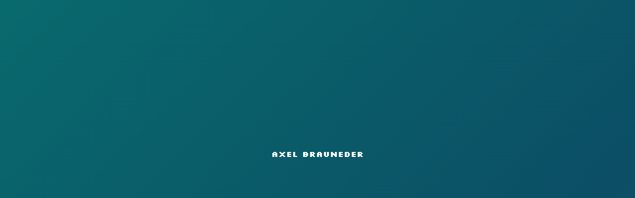

--- FILE ---
content_type: text/html; charset=UTF-8
request_url: https://axelbrauneder.com/
body_size: 652
content:
<!doctype html>
<html lang="en">

<head>
    <title>Axel Brauneder - Design & Development</title>
    <meta name="viewport" content="width=device-width, initial-scale=1" />

    <link rel="preconnect" href="https://fonts.googleapis.com">
    <link rel="preconnect" href="https://fonts.gstatic.com" crossorigin>
    <!--    <link rel="preconnect" href="https://fonts.googleapis.com"><link rel="preconnect" href="https://fonts.gstatic.com" crossorigin><link href="https://fonts.googleapis.com/css2?family=Josefin+Sans:wght@100;200;300;400;500;600;700&family=Kolker+Brush&family=Roboto:wght@100;300;400;500;700;900&family=Unbounded:wght@200;300;400;500;600;700;800;900&display=swap" rel="stylesheet">-->

    <link href="https://fonts.googleapis.com/css2?family=Open+Sans:ital,wght@0,300..800;1,300..800&family=Silkscreen:wght@400;700&display=swap" rel="stylesheet">

    <link rel="stylesheet" href="style.css?v=1711449994">
    <!--    <script src="custom.js"></script>-->

    <script>
        let vh = window.innerHeight * 0.01;
        document.documentElement.style.setProperty('--vh', `${vh}px`);

        window.addEventListener('resize', () => {
            let vh = window.innerHeight * 0.01;
            document.documentElement.style.setProperty('--vh', `${vh}px`);
        });
    </script>
</head>

<body>

    <header>
        <div>Axel Brauneder, Webdesign & Development.</div>
    </header>

    <main>
        <div class="content-wrapper">
            <h1>Axel Brauneder</h1>
            <!-- Contact Button -->
            <!-- <a href="mailto:axelbrauneder@gmail.com?subject=Contact%20from%20Website&body=Hello%20Axel,%20I%20would%20like%20to%20get%20in%20touch." class="contact-button">Contact</a> -->
        </div>
    </main>

    <footer>
        <div class="footer-content"></div>
    </footer>

</body>

</html>

--- FILE ---
content_type: text/css
request_url: https://axelbrauneder.com/style.css?v=1711449994
body_size: 1663
content:
@keyframes fadeIn {
  0% {
    opacity: 0;
  }
  100% {
    opacity: 1;
  }
}
@keyframes hueRotate {
  0% {
    filter: hue-rotate(0deg);
  }
  100% {
    filter: hue-rotate(360deg);
  }
}
@keyframes liquid {
  0% {
    transform: translate(-50%, -75%) rotate(0deg);
  }
  100% {
    transform: translate(-50%, -75%) rotate(360deg);
  }
}
@keyframes infoRotation {
  0% {
    opacity: 0;
    transform: translateY(-10px);
  }
  6% {
    opacity: 1;
    transform: translateY(0);
  }
  12% {
    opacity: 1;
    transform: translateY(0);
  }
  25% {
    opacity: 0;
    transform: translateY(10px);
  }
}
@-webkit-keyframes ani {
  from {
    -webkit-mask-position: 0 0;
    mask-position: 0 0;
  }
  to {
    -webkit-mask-position: 100% 0;
    mask-position: 100% 0;
  }
}
@keyframes ani {
  from {
    -webkit-mask-position: 0 0;
    mask-position: 0 0;
  }
  to {
    -webkit-mask-position: 100% 0;
    mask-position: 100% 0;
  }
}
@-webkit-keyframes ani2 {
  from {
    -webkit-mask-position: 100% 0;
    mask-position: 100% 0;
  }
  to {
    -webkit-mask-position: 0 0;
    mask-position: 0 0;
  }
}
@keyframes ani2 {
  from {
    -webkit-mask-position: 100% 0;
    mask-position: 100% 0;
  }
  to {
    -webkit-mask-position: 0 0;
    mask-position: 0 0;
  }
}
@keyframes shake {
  0% {
    overflow: hidden;
  }
  10%, 90% {
    transform: translate3d(-1px, 0, 0);
  }
  20%, 80% {
    transform: translate3d(2px, 0, 0);
  }
  30%, 50%, 70% {
    transform: translate3d(-4px, 0, 0);
  }
  40%, 60% {
    transform: translate3d(4px, 0, 0);
  }
  100% {
    overflow: hidden;
    opacity: 1;
  }
}
@keyframes gradientAni {
  0%, 100% {
    background-position: 0 0;
  }
  25% {
    background-position: 0 100%;
  }
  50% {
    background-position: 100% 100%;
  }
  75% {
    background-position: 100% 0;
  }
}
@keyframes gradientAni2 {
  0% {
    background-position: 0% 50%;
  }
  50% {
    background-position: 100% 50%;
  }
  100% {
    background-position: 0% 50%;
  }
}
body, html {
  margin: 0;
  padding: 0;
}

html {
  font-size: 10px;
}

* {
  box-sizing: border-box;
}

body {
  font-family: Roboto, sans-serif;
  opacity: 0;
  color: #fff;
  display: grid;
  grid-template-columns: 100%;
  grid-template-rows: auto 1fr auto;
  justify-items: center;
  align-items: center;
  animation: fadeIn 0.5s forwards, gradientAni 30s ease infinite;
  height: 100vh;
  height: calc(var(--vh, 1vh) * 100);
  background: #0F2027;
  /* fallback for old browsers */
  background: linear-gradient(-45deg, #092b5e, #1c7083, #0b4e65, #077c72);
  background-size: 400% 400%;
}
body.konami-mode {
  background: #5f2c82;
  /* fallback for old browsers */
  background: -webkit-linear-gradient(145deg, #49a09d, #5f2c82);
  /* Chrome 10-25, Safari 5.1-6 */
  background: linear-gradient(145deg, #49a09d, #5f2c82);
  /* W3C, IE 10+/ Edge, Firefox 16+, Chrome 26+, Opera 12+, Safari 7+ */
  background: linear-gradient(-45deg, #ee7752, #e73c7e, #23a6d5, #23d5ab);
  background-size: 400% 400%;
  animation: shake 0.82s cubic-bezier(0.36, 0.07, 0.19, 0.97) both, gradientAni 30s ease infinite;
}

header {
  opacity: 0;
}

footer {
  width: 100%;
}

a {
  text-decoration: none;
}

h1 {
  margin: 3rem 0 14rem;
  font-family: "Silkscreen", "sans-serif";
  line-height: 1;
  color: #fff;
  /*font-size: 18vw;*/
  font-size: 16px;
  text-align: center;
}
@media only screen and (min-width: 600px) {
  h1 {
    margin-bottom: 14rem;
    /*font-size: 14vw;*/
    font-size: 16px;
  }
}
@media only screen and (min-width: 1200px) {
  h1 {
    /*font-size: 7vw;*/
    font-size: 16px;
  }
}

.contact-link-wrapper {
  margin: 3rem 0 5rem;
  text-align: center;
}
.contact-link-wrapper a {
  font-family: "Unbounded", sans-serif;
  font-size: 1.2rem;
  letter-spacing: 0.6rem;
  text-transform: uppercase;
  font-weight: 400;
  text-decoration: none;
  color: #fff;
  transition: 0.4s ease-out;
  padding: 1rem 1.2rem 1rem 1.7rem;
  border: 1px solid rgba(255, 255, 255, 0.6);
  border-radius: 6px;
}
@media only screen and (min-width: 600px) {
  .contact-link-wrapper a {
    font-size: 1.4rem;
  }
}
.contact-link-wrapper a:hover {
  letter-spacing: 0.8rem;
}

.button-container-sketch {
  margin: 3rem auto 5rem;
  position: relative;
  width: 15.5rem;
  height: 3.9rem;
  font-family: "Unbounded", sans-serif;
  font-size: 1.2rem;
  letter-spacing: 0.6rem;
  text-transform: uppercase;
  font-weight: 400;
  overflow: hidden;
  border: 1px solid rgba(255, 255, 255, 0.6);
  transition: 0.5s;
  border-radius: 6px;
}
@media only screen and (min-width: 600px) {
  .button-container-sketch {
    font-size: 1.4rem;
  }
}
.button-container-sketch a {
  display: flex;
  justify-content: center;
  align-items: center;
  font-family: "Unbounded", sans-serif;
  font-size: 1.2rem;
  letter-spacing: 0.6rem;
  text-transform: uppercase;
  font-weight: 400;
  background: #fff;
  -webkit-mask: url("/img/urban-sprite.png");
  mask: url("/img/urban-sprite.png");
  -webkit-mask-size: 3000% 100%;
  mask-size: 3000% 100%;
  border: none;
  color: #000;
  width: 101%;
  height: 100%;
  cursor: pointer;
  -webkit-animation: ani 0.7s steps(29) forwards;
  animation: ani 0.7s steps(29) forwards;
}
@media only screen and (min-width: 600px) {
  .button-container-sketch a {
    font-size: 1.4rem;
  }
}
.button-container-sketch a:hover {
  -webkit-animation: ani2 0.7s steps(29) forwards;
  animation: ani2 0.7s steps(29) forwards;
}
.button-container-sketch a span {
  padding-left: 0.4rem;
}
.button-container-sketch .mask {
  position: absolute;
  top: 0;
  bottom: 0;
  left: 0;
  right: 0;
  color: #fff;
  text-align: center;
  width: 101%;
  overflow: hidden;
  padding-left: 0.4rem;
  font-family: "Unbounded", sans-serif;
  font-size: 1.2rem;
  letter-spacing: 0.6rem;
  text-transform: uppercase;
  font-weight: 400;
  display: flex;
  justify-content: center;
  align-items: center;
}
@media only screen and (min-width: 600px) {
  .button-container-sketch .mask {
    font-size: 1.4rem;
  }
}

.info-list {
  list-style: none;
  margin: 3rem 0;
  padding: 0;
  position: relative;
  display: flex;
  justify-content: center;
  height: 1.6rem;
  font-family: "Josefin Sans", sans-serif;
  font-size: 1.2rem;
  letter-spacing: 0.6rem;
  text-transform: uppercase;
  font-weight: 300;
  color: rgba(255, 255, 255, 0.8);
}
.info-list li {
  position: absolute;
  top: 0;
  text-align: center;
  opacity: 0;
}
.info-list li:nth-of-type(1) {
  animation: infoRotation 8s 0s infinite ease-in-out;
}
.info-list li:nth-of-type(2) {
  animation: infoRotation 8s 2s infinite ease-in-out;
}
.info-list li:nth-of-type(3) {
  animation: infoRotation 8s 4s infinite ease-in-out;
}
.info-list li:nth-of-type(4) {
  animation: infoRotation 8s 6s infinite ease-in-out;
}

.liquid-btn {
  text-align: center;
  margin-top: 150px;
}
.liquid-btn a {
  position: relative;
  padding: 20px 50px;
  display: inline-block;
  text-decoration: none;
  width: 200px;
  overflow: hidden;
  border-radius: 40px;
}
.liquid-btn a span {
  position: relative;
  color: #fff;
  font-size: 20px;
  letter-spacing: 2px;
  text-transform: uppercase;
  z-index: 1;
}
.liquid-btn a .liquid {
  position: absolute;
  top: -80px;
  left: 0;
  width: 200px;
  height: 200px;
  background: #4973ff;
  box-shadow: inset 0 0 50px rgba(0, 0, 0, 0.5);
  transition: 0.5s;
}
.liquid-btn a .liquid::after, .liquid-btn a .liquid::before {
  content: "";
  width: 200%;
  height: 200%;
  position: absolute;
  top: 0;
  left: 50%;
  transform: translate(-50%, -75%);
  background: #000;
}
.liquid-btn a .liquid::before {
  border-radius: 45%;
  background: black;
  animation: liquid 5s linear infinite;
}
.liquid-btn a .liquid::after {
  border-radius: 40%;
  background: rgba(0, 0, 0, 0.5);
  animation: liquid 10s linear infinite;
}
.liquid-btn a:hover .liquid {
  top: -120px;
}

/*# sourceMappingURL=style.css.map */
